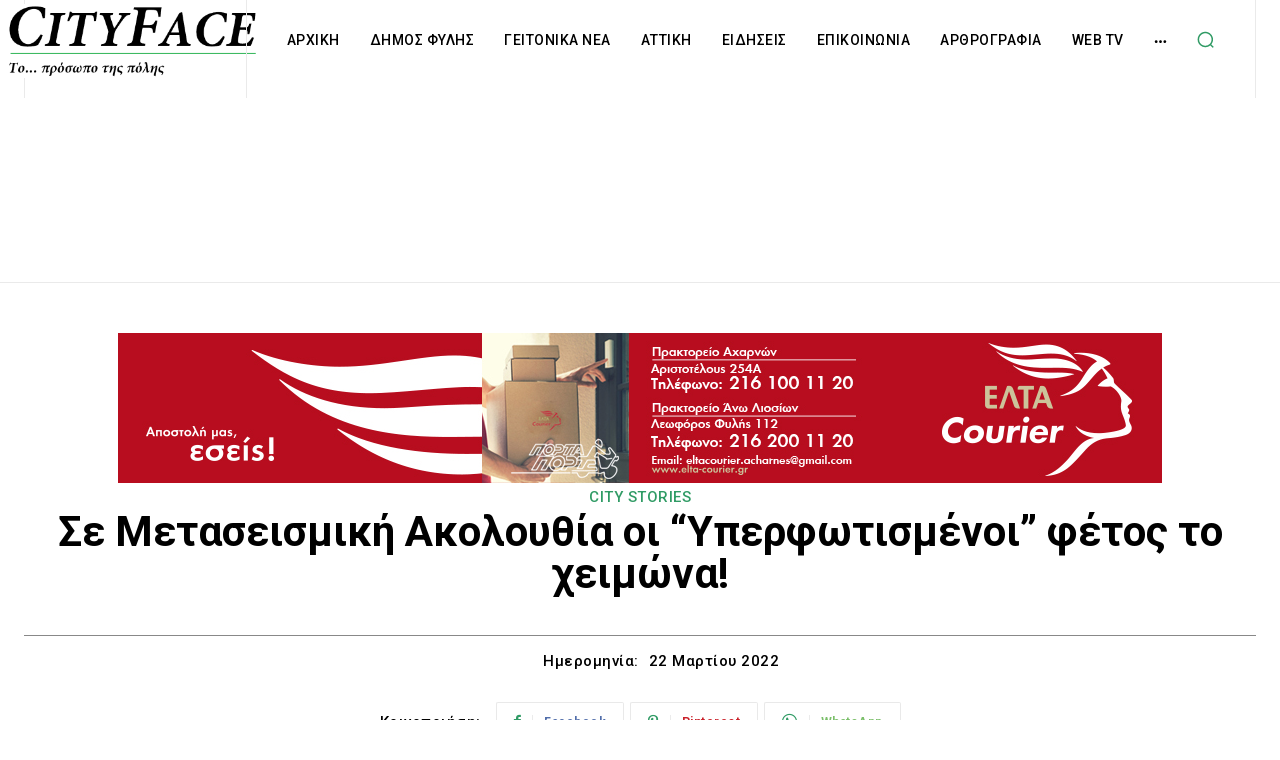

--- FILE ---
content_type: text/html; charset=utf-8
request_url: https://www.google.com/recaptcha/api2/aframe
body_size: 265
content:
<!DOCTYPE HTML><html><head><meta http-equiv="content-type" content="text/html; charset=UTF-8"></head><body><script nonce="hLmUat55vyBV8V75ttnA_g">/** Anti-fraud and anti-abuse applications only. See google.com/recaptcha */ try{var clients={'sodar':'https://pagead2.googlesyndication.com/pagead/sodar?'};window.addEventListener("message",function(a){try{if(a.source===window.parent){var b=JSON.parse(a.data);var c=clients[b['id']];if(c){var d=document.createElement('img');d.src=c+b['params']+'&rc='+(localStorage.getItem("rc::a")?sessionStorage.getItem("rc::b"):"");window.document.body.appendChild(d);sessionStorage.setItem("rc::e",parseInt(sessionStorage.getItem("rc::e")||0)+1);localStorage.setItem("rc::h",'1768424713348');}}}catch(b){}});window.parent.postMessage("_grecaptcha_ready", "*");}catch(b){}</script></body></html>